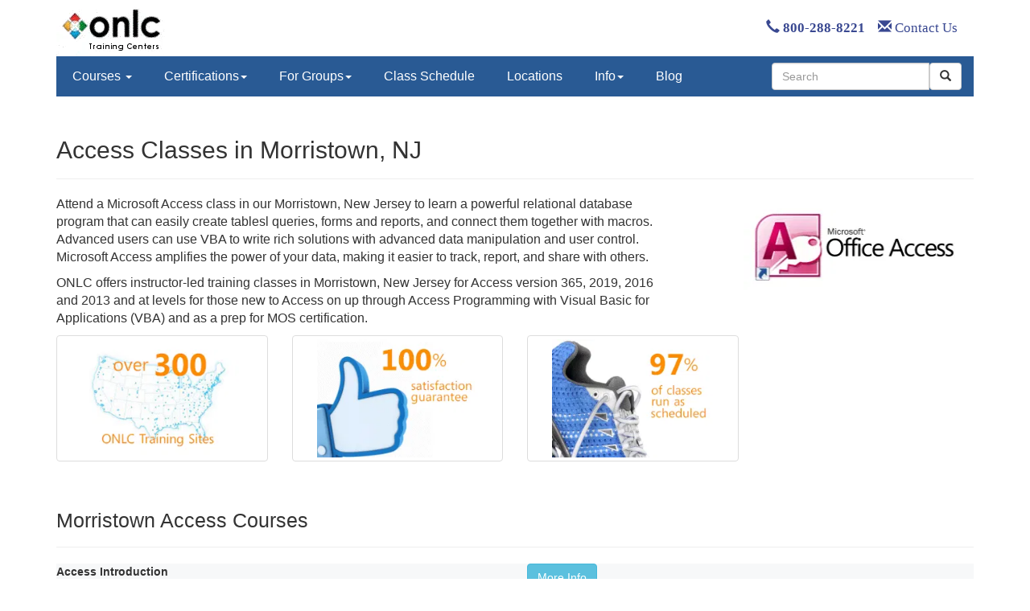

--- FILE ---
content_type: text/html
request_url: https://www.onlc.com/training/access/morristown-nj.htm
body_size: 8681
content:
<!DOCTYPE html>
<html lang="en">
 <!-- #BeginTemplate "/Templates/trainingbs.dwt" --><!-- DW6 -->
 <head><script>(function(w,i,g){w[g]=w[g]||[];if(typeof w[g].push=='function')w[g].push(i)})
(window,'GTM-PDBCPF','google_tags_first_party');</script><script>(function(w,d,s,l){w[l]=w[l]||[];(function(){w[l].push(arguments);})('set', 'developer_id.dY2E1Nz', true);
		var f=d.getElementsByTagName(s)[0],
		j=d.createElement(s);j.async=true;j.src='/phtk/';
		f.parentNode.insertBefore(j,f);
		})(window,document,'script','dataLayer');</script>
  <!-- Bootstrap Template -->
  <meta name="viewport" content="width=device-width, initial-scale=1">

  <!-- Bootstrap core CSS -->
  <link rel="stylesheet" href="/css/bootstrap/3.3.5/bsandonlc.min.css">
  <link rel="stylesheet" href="/css/addl.css">

  <!-- Needed for header/footer styles & media queries b/c respond.js only works on stylesheets -->  
  <!-- link rel="stylesheet" href="/css/bootstrap/onlc.css" -->

  <!-- #BeginEditable "head" -->
  <meta charset="utf-8">
  <link rel="icon" href="/favicon.ico"> 
  <link rel="canonical" href="https://www.onlc.com/training/access/morristown-nj.htm" />
  <meta name="robots" content="noodp, noydir, index, follow, archive">
  <!-- stuff above has to be first -->
  <!-- #EndEditable -->

  <!-- #BeginEditable "doctitle" -->
  <title>Microsoft Access Training in Morristown NJ | ONLC</title>
  <!-- #EndEditable --> 

  <!-- #BeginEditable "meta" -->
  <meta name="description" content="Attend Access classes in Morristown with ONLC. Learn to structure data, create queries, and build forms for automation.">
  <meta property="og:site_name" content="ONLC" />
  <meta property="og:type" content="website" />
  <meta property="og:image" content="https://www.onlc.com/graphics/onlc2006/onlc_278w.gif" />
  <meta property="og:title" content="Microsoft Access Training in Morristown NJ " />
  <meta property="og:description" content="Attend Access classes in Morristown with ONLC. Learn to structure data, create queries, and build forms for automation." />
  <meta property="og:url" content="https://www.onlc.com/training/access/morristown-nj.htm" />
  <!-- #EndEditable --> 

  <!-- Bootstrap core JavaScript -->
  <script defer src="https://ajax.googleapis.com/ajax/libs/jquery/3.7.0/jquery.min.js"></script>
  <script defer src="https://maxcdn.bootstrapcdn.com/bootstrap/3.3.5/js/bootstrap.min.js"></script>

  <script defer src="https://js.sitesearch360.com/plugin/bundle/815.js"></script>

 <!-- #BeginLibraryItem "/library/gumlet.lbi" -->
 <script type="text/javascript">
    window.GUMLET_CONFIG = {
        hosts: [{
            current: "www.onlc.com",
            gumlet: "onlc.gumlet.io"
        }],
        auto_webp: true,
        lazy_load: true
    };
    (function(){d=document;s=d.createElement("script");s.src="https://cdn.gumlet.com/gumlet.js/2.0/gumlet.min.js";s.async=1;d.getElementsByTagName("head")[0].appendChild(s);})();
  </script>
  <!-- #EndLibraryItem -->

<!-- Start VWO Async SmartCode -->
<link rel="preconnect" href="https://dev.visualwebsiteoptimizer.com" />
<script type='text/javascript' id='vwoCode'>
window._vwo_code || (function() {
var account_id=1012561,
version=2.1,
settings_tolerance=2000,
hide_element='body',
hide_element_style = 'opacity:0 !important;filter:alpha(opacity=0) !important;background:none !important;transition:none !important;',
/* DO NOT EDIT BELOW THIS LINE */
f=false,w=window,d=document,v=d.querySelector('#vwoCode'),cK='_vwo_'+account_id+'_settings',cc={};try{var c=JSON.parse(localStorage.getItem('_vwo_'+account_id+'_config'));cc=c&&typeof c==='object'?c:{}}catch(e){}var stT=cc.stT==='session'?w.sessionStorage:w.localStorage;code={nonce:v&&v.nonce,use_existing_jquery:function(){return typeof use_existing_jquery!=='undefined'?use_existing_jquery:undefined},library_tolerance:function(){return typeof library_tolerance!=='undefined'?library_tolerance:undefined},settings_tolerance:function(){return cc.sT||settings_tolerance},hide_element_style:function(){return'{'+(cc.hES||hide_element_style)+'}'},hide_element:function(){if(performance.getEntriesByName('first-contentful-paint')[0]){return''}return typeof cc.hE==='string'?cc.hE:hide_element},getVersion:function(){return version},finish:function(e){if(!f){f=true;var t=d.getElementById('_vis_opt_path_hides');if(t)t.parentNode.removeChild(t);if(e)(new Image).src='https://dev.visualwebsiteoptimizer.com/ee.gif?a='+account_id+e}},finished:function(){return f},addScript:function(e){var t=d.createElement('script');t.type='text/javascript';if(e.src){t.src=e.src}else{t.text=e.text}v&&t.setAttribute('nonce',v.nonce);d.getElementsByTagName('head')[0].appendChild(t)},load:function(e,t){var n=this.getSettings(),i=d.createElement('script'),r=this;t=t||{};if(n){i.textContent=n;d.getElementsByTagName('head')[0].appendChild(i);if(!w.VWO||VWO.caE){stT.removeItem(cK);r.load(e)}}else{var o=new XMLHttpRequest;o.open('GET',e,true);o.withCredentials=!t.dSC;o.responseType=t.responseType||'text';o.onload=function(){if(t.onloadCb){return t.onloadCb(o,e)}if(o.status===200||o.status===304){_vwo_code.addScript({text:o.responseText})}else{_vwo_code.finish('&e=loading_failure:'+e)}};o.onerror=function(){if(t.onerrorCb){return t.onerrorCb(e)}_vwo_code.finish('&e=loading_failure:'+e)};o.send()}},getSettings:function(){try{var e=stT.getItem(cK);if(!e){return}e=JSON.parse(e);if(Date.now()>e.e){stT.removeItem(cK);return}return e.s}catch(e){return}},init:function(){if(d.URL.indexOf('__vwo_disable__')>-1)return;var e=this.settings_tolerance();w._vwo_settings_timer=setTimeout(function(){_vwo_code.finish();stT.removeItem(cK)},e);var t;if(this.hide_element()!=='body'){t=d.createElement('style');var n=this.hide_element(),i=n?n+this.hide_element_style():'',r=d.getElementsByTagName('head')[0];t.setAttribute('id','_vis_opt_path_hides');v&&t.setAttribute('nonce',v.nonce);t.setAttribute('type','text/css');if(t.styleSheet)t.styleSheet.cssText=i;else t.appendChild(d.createTextNode(i));r.appendChild(t)}else{t=d.getElementsByTagName('head')[0];var i=d.createElement('div');i.style.cssText='z-index: 2147483647 !important;position: fixed !important;left: 0 !important;top: 0 !important;width: 100% !important;height: 100% !important;background: white !important;display: block !important;';i.setAttribute('id','_vis_opt_path_hides');i.classList.add('_vis_hide_layer');t.parentNode.insertBefore(i,t.nextSibling)}var o=window._vis_opt_url||d.URL,s='https://dev.visualwebsiteoptimizer.com/j.php?a='+account_id+'&u='+encodeURIComponent(o)+'&vn='+version;if(w.location.search.indexOf('_vwo_xhr')!==-1){this.addScript({src:s})}else{this.load(s+'&x=true')}}};w._vwo_code=code;code.init();})();
</script>
<!-- End VWO Async SmartCode -->
</head>

<body>
<!-- #BeginLibraryItem "/library/gtagmgr.lbi" -->
<!-- Google Tag Manager -->
<noscript><iframe src="//www.googletagmanager.com/ns.html?id=GTM-PDBCPF"
height="0" width="0" style="display:none;visibility:hidden"></iframe></noscript>
<script>(function(w,d,s,l,i){w[l]=w[l]||[];w[l].push({'gtm.start':
new Date().getTime(),event:'gtm.js'});var f=d.getElementsByTagName(s)[0],
j=d.createElement(s),dl=l!='dataLayer'?'&l='+l:'';j.async=true;j.src=
'//www.googletagmanager.com/gtm.js?id='+i+dl;f.parentNode.insertBefore(j,f);
})(window,document,'script','dataLayer','GTM-PDBCPF');</script>
<!-- End Google Tag Manager -->
<!-- #EndLibraryItem -->

 <!-- #BeginLibraryItem "/library/HeaderBS.lbi" -->
 <!-- Header Graphic - adjusts to screen width with media queries above -->
 <div class="container">
  <div style="width:100%; height:70px;">
   <div style="overflow: hidden; width: 135px; height: 100%; float: left;">
    <a href="/"><img data-src="/graphics/onlc_header_2_corner.gif" alt="Welcome to ONLC Training Centers" border="0"></a>
   </div>
   <div class="hidden-xs" style="overflow: hidden; height: 100%; float: right; line-height:70px;">
     <a style="font-family:'Open Sans';font-size:16.8px; text-decoration:none;" href="tel:+18002888221"><span class="glyphicon glyphicon-earphone"></span>&nbsp;<strong>800-288-8221</strong></a>
     <span>&nbsp;&nbsp;</span>
     <a style="font-family:'Open Sans';font-size:16.8px; text-decoration:none;" href="/contact-onlc.htm"><span class="glyphicon glyphicon-envelope"></span>&nbsp;Contact Us</a>
     <span>&nbsp;&nbsp;&nbsp;&nbsp;</span>
     <span class="rcilogin"><a href="/rcilogin.htm"><img data-src="/graphics/rci/rci_login_99w.gif" alt="Click for RCI Login" border="0" style="margin-top:3px;margin-bottom:0px;" /></a></span>
   </div>
  </div>
 </div>
  
<!-- NAVBAR -->
<div class="container">
  <nav class="navbar-custom navbar-static-top">
   <!-- div class="container" -->
    <div class="navbar-header">
     <button type="button" class="navbar-toggle collapsed" data-toggle="collapse" data-target="#navbar" aria-expanded="false" 

aria-controls="navbar">
      <span class="sr-only">Toggle navigation</span>
      <span class="icon-bar"></span>
      <span class="icon-bar"></span>
      <span class="icon-bar"></span>
     </button>
     <a class="navbar-brand visible-xs-inline" href="tel:+18002888221">800-288-8221</a>
    </div>
    <div id="navbar" class="navbar-collapse collapse">
     <ul class="nav navbar-nav">

     <li class="dropdown">
        <a class="dropdown-toggle" data-toggle="dropdown" href="#">Courses <span class="caret"></span></a>
        <ul class="dropdown-menu">
          <li><a class="courseName" href="/excel-training-classes-certification.htm">Microsoft Excel</a></li>
          <li><a class="courseName" href="/power-bi-training-classes.htm">Microsoft Power BI</a></li>
          <li><a class="courseName" href="/autocad-training-classes.htm">AutoCAD</a></li>
          <li><a class="courseName" href="/sharepoint-training-classes.htm">Microsoft SharePoint</a></li>
          <li><a class="courseName" href="/quickbooks-training-classes-certification.htm">QuickBooks</a></li>
          <li><a class="courseName" href="/comptia-security-plus-certification-training-classes.htm">Security+</a></li>
          <li><a class="courseName" href="/adobe-training-classes.htm">Adobe</a></li>
          <li><a  href="/courses-alpha.htm">ALL COURSES: A-Z</a><br />
                <a  href="/courses.htm">ALL COURSES: Topic/Role</a></li>
        </ul>
      </li>

      <li class="dropdown">
        <a class="dropdown-toggle" data-toggle="dropdown" href="#" >Certifications<span class="caret"></span></a>
        <ul class="dropdown-menu">
          <li><a href="/microsoft-technical-certifications.htm">Microsoft Technical Certification (Role-based)</a></li>
          <li><a href="/microsoft-certification-mos.htm">Microsoft Office Certification (MOS)</a></li>
          <li><a href="/adobe-training-classes.htm">Adobe Certification</a></li>
          <li><a href="/alteryx-designer-training-classes-certification.htm">Alteryx Certification</a></li>
          <li><a href="/aws-certification-training-classes.htm">AWS Certification</a></li>
          <li><a href="/autocad-certification-bundle.htm">AutoCAD Certification</a></li>
          <li><a href="/autodesk-training-classes-certification.htm#certifications">Autodesk Certification</a></li>
          <li><a href="/careerpath-certification-programs.htm">CareerPath Certification Programs</a></li>
          <li><a href="/cisco-training-classes-ccna-certification.htm">Cisco Certification</a></li>
          <li><a href="/comptia-certification-training-classes.htm">CompTIA Certification</a></li>
          <li><a href="/security-training-classes-certification.htm">Cyber Security Certification</a></li>  
          <li><a href="/ec-council-certification-training-classes.htm">EC Council Certification</a></li>
          <li><a href="/itil-training-classes-foundation-certification.htm">ITIL&reg; Certification</a></li>
          <li><a href="/oracle-certification-training-classes.htm">Oracle Certification</a></li>
          <li><a href="/projectmgmt.htm#certifications.htm">Project Management Certification</a></li>
          <li><a href="/python-programming-training-classes.htm">Python Certification</a></li>         
          <li><a href="/quickbooks-training-classes-certification.htm">QuickBooks Certification</a></li>
          <li><a href="/scrum-master-training-classes-certification.htm">Scrum Master Certification</a></li>    
          <li><a href="/splunk-training-classes-certification.htm">Splunk Certification</a></li>        
          <li><a href="/tableau-certification-classes.htm">Tableau Certification</a></li>        
          <li><a href="/vmware.htm">VMware Certification</a></li>
          <li><a href="/certification-computer-training.htm">ALL CERTIFICATIONS</a></li>
        </ul>
      </li>
      
          <li class="dropdown">
        <a class="dropdown-toggle" data-toggle="dropdown" href="#" >For Groups<span class="caret"></span></a>
        <ul class="dropdown-menu">
         <li><a href="/group-training-ai.htm">Group Training: AI</a></li>
         <li><a href="/group-training-solutions.htm">Group Training: Corporate</a></li>
          <li><a href="/group-training-government-federal.htm">Group Training: Federal</a></li>
          <li><a href="/group-training-government-state-local.htm">Group Training: State/Local</a></li>
          <li><a href="/group-training-military.htm">Group Training: Military </a></li>
          <li><a href="/group-training-tribal.htm">Group Training: Tribal Nations</a></li>
         <li><a href="/military/army-cool.htm">Army COOL</a></li>
          <li><a href="/dod-8140-training-classes-certifications.htm">DoD 8140</a></li>
         <li><a href="/military/military-personnel-it-training-courses.htm">Military Personnel</a></li>
         <li><a href="/sparklabs.htm">Spark Labs</a></li>
         <li><a href="/group-training-solutions.htm">ALL GROUP TRAINING</a></li>
        </ul>
       </li>
        
       <li><a href="/sched.asp">Class Schedule</a></li>
      
      <li><a href="/directions.htm">Locations</a></li>

      <li class="dropdown">
        <a class="dropdown-toggle" data-toggle="dropdown" href="#" >Info<span class="caret"></span></a>
        <ul class="dropdown-menu">
          <li><a href="/register.htm#general">Class Formats</a></li>
          <li><a href="/register.htm#registration">Class Registration</a></li>
          <li><a href="/register.htm#payment">Class Payment</a></li>
          <li><a href="/register.htm#receipt">Invoice / Receipt</a></li>
          <li><a href="/register.htm#cancellation">Cancel / Reschedule</a></li>
          <li class="divider"></li>
          <li><a href="/savings.htm">Discounts / Savings</a></li>
          <li><a href="/events.htm">Special Events / Offers</a></li>
          <li class="divider"></li>
          <li><a href="/rci-overview.htm">What is RCI?</a></li>
          <li><a href="/why-onlc.htm">Why ONLC?</a></li>
        </ul>
      </li>

      <li><a href="/blog">Blog</a></li>

     </ul>

     <!-- search -->
     <div class="pull-right">
      <form class="navbar-form" role="search" >
       <div class="input-group">
        <input type="text" class="form-control" placeholder="Search" name="q" id="searchBox" />
        <div class="input-group-btn">
         <button class="btn btn-default" type="submit" id="searchButton"><i class="glyphicon glyphicon-search"></i></button>
        </div>
       </div>
      </form>
     </div>        
    </div>
   <!-- /div -->
  </nav>
</div>
<!-- NAVBAR End -->
 <!-- #EndLibraryItem -->

  <!-- #BeginEditable "Content" -->
  <div class="container">

    <div class="page-header">
<!-- #BeginEditable "PageHead" -->
<h1>Access Classes in Morristown, NJ</h1>
<!-- #EndEditable --> 
    </div>

    <div class="row">

      <div class="col-sm-8 blurb" style="font-size:16px">
<!-- #BeginEditable "Blurb" -->
<p>
Attend a Microsoft Access class in our Morristown, New Jersey to learn a powerful relational database program that can easily create tablesl queries, forms and reports, and connect them together with macros. 
Advanced users can use VBA to write rich solutions with advanced data manipulation and user control. Microsoft Access amplifies the power of your data, 
making it easier to track, report, and share with others. 
</p>
<p>ONLC offers instructor-led training classes in Morristown, New Jersey for Access version 365, 2019, 2016 and 2013 and at levels for those new to Access on up through 
Access Programming with Visual Basic for Applications (VBA) and as a prep for MOS certification. 
</p>
 




<!-- #EndEditable --> 
      </div>

      <!-- hide on phones because it takes up space and to help speed -->
      <div class="col-sm-4 hidden-xs">
<!-- #BeginEditable "Graphic" -->
<div style="float:right;padding-left:15px;">
  <IMG SRC="/graphics/Microsoft/Access-2010-logo-icon.gif" height=127  WIDTH="276" alt="Microsoft Access Classes in Morristown, New Jersey" VSPACE="2" HSPACE="10">
</div>

<!-- #EndEditable --> 
      </div>

    </div>
<!-- #BeginEditable "Thumbnails" -->
<div class="row">
<div class="col-xs-6 col-md-3">
    <a href="/directions.htm" class="thumbnail"><img src="/graphics/ads/button-300sites.gif" alt="ONLC's Training Locations" width=200 height=147></a>
  </div>
  <div class="col-xs-6 col-md-3">
    <a href="/money-back-satisfaction-guarantee.htm" class="thumbnail"><img src="/graphics/ads/button-100percent.gif" alt="ONLC's Guarantee" width=200 height=147></a>
  </div>
  <div class="col-xs-6 col-md-3">
    <a href="/rci-overview.htm" class="thumbnail"><img src="/graphics/ads/button-97percent.gif" alt="ONLC has fewer cancelled classes" width=200 height=147></a>
  </div>
</div>

<!-- #EndEditable --> 

    <div class="page-header">
<!-- #BeginEditable "CourseHead" -->
<script>(function(){if (typeof(Storage)!=="undefined"){sessionStorage.locode="NJMO"};})();</script>
<h2>Morristown Access Courses</h2>

<!-- #EndEditable --> 
    </div>

    <div style="background: #f7f8f9;">
<!-- #BeginEditable "ClassList" -->
<div class="row" style="margin-bottom:10px">
  <div class="col-sm-6"><p><b>Access Introduction</b></p></div>
  <div class="col-sm-2"><a title="View outline, dates and pricing" href="/outline.asp?ccode=waci19" class="btn btn-info" role="button">More Info</a></div>
</div>
<div class="row" style="margin-bottom:10px">
  <div class="col-sm-6"><p><b>Access Advanced</b></p></div>
  <div class="col-sm-2"><a title="View outline, dates and pricing" href="/outline.asp?ccode=wacm19" class="btn btn-info" role="button">More Info</a></div>
</div>
<div class="row" style="margin-bottom:10px">
  <div class="col-sm-6"><p><b>Access Programming with VBA</b></p></div>
  <div class="col-sm-2"><a title="View outline, dates and pricing" href="/outline.asp?ccode=wacp16" class="btn btn-info" role="button">More Info</a></div>
</div>

<!-- #EndEditable -->
    </div>

    <div class="page-header">
<!-- #BeginEditable "LocationHead" -->
<h2>Morristown, New Jersey Classroom</h2>
<!-- #EndEditable -->
    </div>
    <div class="row">
      <div class="col-sm-6">
<!-- #BeginEditable "Address" -->
<div itemscope itemtype="http://schema.org/LocalBusiness">
  <address>
    <span itemprop="name">ONLC Training Centers</span><br>
    <div itemprop="address" itemscope itemtype="http://schema.org/PostalAddress">
      <span itemprop="streetAddress">55 Madison Avenue, 4th Fl<br>Morristown Center</span><br>
      <span itemprop="addressLocality">Morristown</span>,
      <span itemprop="addressRegion">New Jersey</span>
      <span itemprop="postalCode">07960</span>
    </div>
    <span itemprop="description" style="display:none">Providing Access training classes in Morristown, NJ.</span>
  </address>
  <span itemprop="image" content="https://www.onlc.com/graphics/sites/Morristown/bldg_ext01-NJMO.gif"></span>
</div>

<!-- #EndEditable -->

      </div>

      <div class="col-sm-2">
<!-- #BeginEditable "LocLink" -->
<a title="site directions and info" href="/dirnjmo.htm" class="btn btn-info" role="button">More Info</a>
<!-- #EndEditable -->
      </div>
    </div>

    <div class="page-header">
<!-- #BeginEditable "DateHead" -->
<h2>Morristown Access Classes</h2>
<!-- #EndEditable -->
    </div>

    <div style="background: #f7f8f9;">
<!-- #BeginEditable "Dates" -->
<div class="row" style="margin-bottom:10px">
  <div itemscope itemtype="http://schema.org/EducationEvent">
    <div class="col-sm-5"><span itemprop="name"><strong>Access Introduction</strong></span></div>
    <div itemprop="location" itemscope itemtype="http://schema.org/Place" style="display:none">
      <div itemprop="address" itemscope itemtype="http://schema.org/PostalAddress">
        <span itemprop="name">ONLC Training Centers</span>
        <span itemprop="streetAddress">55 Madison Avenue, 4th Fl</span>
        <span itemprop="addressLocality">Morristown</span>
        <span itemprop="addressRegion">NJ</span>
        <span itemprop="postalCode">07960</span>
      </div>
    </div>
    <div class="col-sm-2">
      <meta itemprop="startDate" content="2026-02-26T10:00Z-5">
      <meta itemprop="endDate" content="2026-02-27T10:00Z-5">
      <div itemprop="aggregateRating" itemscope itemtype="http://schema.org/AggregateRating" style="display:none">
        <meta itemprop="bestRating" content="9">
        <meta itemprop="worstRating" content="1">
        <meta itemprop="ratingValue" content="8.6">
        <meta itemprop="ratingCount" content="326">
      </div>
      <table style="table-layout:fixed; width:100%">
        <colgroup><col style="width:70%;" /><col  style="width:30%;" /></colgroup>
        <tr>
          <td align="left">Feb 26 - Feb 27</td>
          <td align="right"><span itemprop="offers" itemscope itemtype="http://schema.org/Offer"><span itemprop="priceCurrency" content="USD">$</span><span itemprop="price" content="695.00">695</span></span></td>
        </tr>
      </table>
    </div>
    <div class="col-sm-2"><a itemprop="url" title="View outline, dates and pricing" href="/outline.asp?ccode=waci19" class="btn btn-info" role="button">Register</a></div>
  </div>
</div>
<div class="row" style="margin-bottom:10px">
  <div itemscope itemtype="http://schema.org/EducationEvent">
    <div class="col-sm-5"><span itemprop="name"><strong>Access Introduction</strong></span></div>
    <div itemprop="location" itemscope itemtype="http://schema.org/Place" style="display:none">
      <div itemprop="address" itemscope itemtype="http://schema.org/PostalAddress">
        <span itemprop="name">ONLC Training Centers</span>
        <span itemprop="streetAddress">55 Madison Avenue, 4th Fl</span>
        <span itemprop="addressLocality">Morristown</span>
        <span itemprop="addressRegion">NJ</span>
        <span itemprop="postalCode">07960</span>
      </div>
    </div>
    <div class="col-sm-2">
      <meta itemprop="startDate" content="2026-03-23T10:00Z-4">
      <meta itemprop="endDate" content="2026-03-24T10:00Z-4">
      <div itemprop="aggregateRating" itemscope itemtype="http://schema.org/AggregateRating" style="display:none">
        <meta itemprop="bestRating" content="9">
        <meta itemprop="worstRating" content="1">
        <meta itemprop="ratingValue" content="8.6">
        <meta itemprop="ratingCount" content="326">
      </div>
      <table style="table-layout:fixed; width:100%">
        <colgroup><col style="width:70%;" /><col  style="width:30%;" /></colgroup>
        <tr>
          <td align="left">Mar 23 - Mar 24</td>
          <td align="right"><span itemprop="offers" itemscope itemtype="http://schema.org/Offer"><span itemprop="priceCurrency" content="USD">$</span><span itemprop="price" content="695.00">695</span></span></td>
        </tr>
      </table>
    </div>
    <div class="col-sm-2"><a itemprop="url" title="View outline, dates and pricing" href="/outline.asp?ccode=waci19" class="btn btn-info" role="button">Register</a></div>
  </div>
</div>
<div class="row" style="margin-bottom:10px">
  <div itemscope itemtype="http://schema.org/EducationEvent">
    <div class="col-sm-5"><span itemprop="name"><strong>Access Introduction</strong></span></div>
    <div itemprop="location" itemscope itemtype="http://schema.org/Place" style="display:none">
      <div itemprop="address" itemscope itemtype="http://schema.org/PostalAddress">
        <span itemprop="name">ONLC Training Centers</span>
        <span itemprop="streetAddress">55 Madison Avenue, 4th Fl</span>
        <span itemprop="addressLocality">Morristown</span>
        <span itemprop="addressRegion">NJ</span>
        <span itemprop="postalCode">07960</span>
      </div>
    </div>
    <div class="col-sm-2">
      <meta itemprop="startDate" content="2026-05-04T10:00Z-4">
      <meta itemprop="endDate" content="2026-05-05T10:00Z-4">
      <div itemprop="aggregateRating" itemscope itemtype="http://schema.org/AggregateRating" style="display:none">
        <meta itemprop="bestRating" content="9">
        <meta itemprop="worstRating" content="1">
        <meta itemprop="ratingValue" content="8.6">
        <meta itemprop="ratingCount" content="326">
      </div>
      <table style="table-layout:fixed; width:100%">
        <colgroup><col style="width:70%;" /><col  style="width:30%;" /></colgroup>
        <tr>
          <td align="left">May 4 - May 5</td>
          <td align="right"><span itemprop="offers" itemscope itemtype="http://schema.org/Offer"><span itemprop="priceCurrency" content="USD">$</span><span itemprop="price" content="695.00">695</span></span></td>
        </tr>
      </table>
    </div>
    <div class="col-sm-2"><a itemprop="url" title="View outline, dates and pricing" href="/outline.asp?ccode=waci19" class="btn btn-info" role="button">Register</a></div>
  </div>
</div>
<div class="row" style="margin-bottom:10px">
  <div itemscope itemtype="http://schema.org/EducationEvent">
    <div class="col-sm-5"><span itemprop="name"><strong>Access Introduction</strong></span></div>
    <div itemprop="location" itemscope itemtype="http://schema.org/Place" style="display:none">
      <div itemprop="address" itemscope itemtype="http://schema.org/PostalAddress">
        <span itemprop="name">ONLC Training Centers</span>
        <span itemprop="streetAddress">55 Madison Avenue, 4th Fl</span>
        <span itemprop="addressLocality">Morristown</span>
        <span itemprop="addressRegion">NJ</span>
        <span itemprop="postalCode">07960</span>
      </div>
    </div>
    <div class="col-sm-2">
      <meta itemprop="startDate" content="2026-06-15T10:00Z-4">
      <meta itemprop="endDate" content="2026-06-16T10:00Z-4">
      <div itemprop="aggregateRating" itemscope itemtype="http://schema.org/AggregateRating" style="display:none">
        <meta itemprop="bestRating" content="9">
        <meta itemprop="worstRating" content="1">
        <meta itemprop="ratingValue" content="8.6">
        <meta itemprop="ratingCount" content="326">
      </div>
      <table style="table-layout:fixed; width:100%">
        <colgroup><col style="width:70%;" /><col  style="width:30%;" /></colgroup>
        <tr>
          <td align="left">Jun 15 - Jun 16</td>
          <td align="right"><span itemprop="offers" itemscope itemtype="http://schema.org/Offer"><span itemprop="priceCurrency" content="USD">$</span><span itemprop="price" content="695.00">695</span></span></td>
        </tr>
      </table>
    </div>
    <div class="col-sm-2"><a itemprop="url" title="View outline, dates and pricing" href="/outline.asp?ccode=waci19" class="btn btn-info" role="button">Register</a></div>
  </div>
</div>
<div class="row"><div class="col-sm-8"><hr style="border-top: 3px solid #bbb"></div></div>
<div class="row" style="margin-bottom:10px">
  <div itemscope itemtype="http://schema.org/EducationEvent">
    <div class="col-sm-5"><span itemprop="name"><strong>Access Advanced</strong></span></div>
    <div itemprop="location" itemscope itemtype="http://schema.org/Place" style="display:none">
      <div itemprop="address" itemscope itemtype="http://schema.org/PostalAddress">
        <span itemprop="name">ONLC Training Centers</span>
        <span itemprop="streetAddress">55 Madison Avenue, 4th Fl</span>
        <span itemprop="addressLocality">Morristown</span>
        <span itemprop="addressRegion">NJ</span>
        <span itemprop="postalCode">07960</span>
      </div>
    </div>
    <div class="col-sm-2">
      <meta itemprop="startDate" content="2026-02-11T10:00Z-5">
      <meta itemprop="endDate" content="2026-02-12T10:00Z-5">
      <div itemprop="aggregateRating" itemscope itemtype="http://schema.org/AggregateRating" style="display:none">
        <meta itemprop="bestRating" content="9">
        <meta itemprop="worstRating" content="1">
        <meta itemprop="ratingValue" content="8.6">
        <meta itemprop="ratingCount" content="166">
      </div>
      <table style="table-layout:fixed; width:100%">
        <colgroup><col style="width:70%;" /><col  style="width:30%;" /></colgroup>
        <tr>
          <td align="left">Feb 11 - Feb 12</td>
          <td align="right"><span itemprop="offers" itemscope itemtype="http://schema.org/Offer"><span itemprop="priceCurrency" content="USD">$</span><span itemprop="price" content="695.00">695</span></span></td>
        </tr>
      </table>
    </div>
    <div class="col-sm-2"><a itemprop="url" title="View outline, dates and pricing" href="/outline.asp?ccode=wacm19" class="btn btn-info" role="button">Register</a></div>
  </div>
</div>
<div class="row" style="margin-bottom:10px">
  <div itemscope itemtype="http://schema.org/EducationEvent">
    <div class="col-sm-5"><span itemprop="name"><strong>Access Advanced</strong></span></div>
    <div itemprop="location" itemscope itemtype="http://schema.org/Place" style="display:none">
      <div itemprop="address" itemscope itemtype="http://schema.org/PostalAddress">
        <span itemprop="name">ONLC Training Centers</span>
        <span itemprop="streetAddress">55 Madison Avenue, 4th Fl</span>
        <span itemprop="addressLocality">Morristown</span>
        <span itemprop="addressRegion">NJ</span>
        <span itemprop="postalCode">07960</span>
      </div>
    </div>
    <div class="col-sm-2">
      <meta itemprop="startDate" content="2026-03-25T10:00Z-4">
      <meta itemprop="endDate" content="2026-03-26T10:00Z-4">
      <div itemprop="aggregateRating" itemscope itemtype="http://schema.org/AggregateRating" style="display:none">
        <meta itemprop="bestRating" content="9">
        <meta itemprop="worstRating" content="1">
        <meta itemprop="ratingValue" content="8.6">
        <meta itemprop="ratingCount" content="166">
      </div>
      <table style="table-layout:fixed; width:100%">
        <colgroup><col style="width:70%;" /><col  style="width:30%;" /></colgroup>
        <tr>
          <td align="left">Mar 25 - Mar 26</td>
          <td align="right"><span itemprop="offers" itemscope itemtype="http://schema.org/Offer"><span itemprop="priceCurrency" content="USD">$</span><span itemprop="price" content="695.00">695</span></span></td>
        </tr>
      </table>
    </div>
    <div class="col-sm-2"><a itemprop="url" title="View outline, dates and pricing" href="/outline.asp?ccode=wacm19" class="btn btn-info" role="button">Register</a></div>
  </div>
</div>
<div class="row" style="margin-bottom:10px">
  <div itemscope itemtype="http://schema.org/EducationEvent">
    <div class="col-sm-5"><span itemprop="name"><strong>Access Advanced</strong></span></div>
    <div itemprop="location" itemscope itemtype="http://schema.org/Place" style="display:none">
      <div itemprop="address" itemscope itemtype="http://schema.org/PostalAddress">
        <span itemprop="name">ONLC Training Centers</span>
        <span itemprop="streetAddress">55 Madison Avenue, 4th Fl</span>
        <span itemprop="addressLocality">Morristown</span>
        <span itemprop="addressRegion">NJ</span>
        <span itemprop="postalCode">07960</span>
      </div>
    </div>
    <div class="col-sm-2">
      <meta itemprop="startDate" content="2026-05-06T10:00Z-4">
      <meta itemprop="endDate" content="2026-05-07T10:00Z-4">
      <div itemprop="aggregateRating" itemscope itemtype="http://schema.org/AggregateRating" style="display:none">
        <meta itemprop="bestRating" content="9">
        <meta itemprop="worstRating" content="1">
        <meta itemprop="ratingValue" content="8.6">
        <meta itemprop="ratingCount" content="166">
      </div>
      <table style="table-layout:fixed; width:100%">
        <colgroup><col style="width:70%;" /><col  style="width:30%;" /></colgroup>
        <tr>
          <td align="left">May 6 - May 7</td>
          <td align="right"><span itemprop="offers" itemscope itemtype="http://schema.org/Offer"><span itemprop="priceCurrency" content="USD">$</span><span itemprop="price" content="695.00">695</span></span></td>
        </tr>
      </table>
    </div>
    <div class="col-sm-2"><a itemprop="url" title="View outline, dates and pricing" href="/outline.asp?ccode=wacm19" class="btn btn-info" role="button">Register</a></div>
  </div>
</div>
<div class="row" style="margin-bottom:10px">
  <div itemscope itemtype="http://schema.org/EducationEvent">
    <div class="col-sm-5"><span itemprop="name"><strong>Access Advanced</strong></span></div>
    <div itemprop="location" itemscope itemtype="http://schema.org/Place" style="display:none">
      <div itemprop="address" itemscope itemtype="http://schema.org/PostalAddress">
        <span itemprop="name">ONLC Training Centers</span>
        <span itemprop="streetAddress">55 Madison Avenue, 4th Fl</span>
        <span itemprop="addressLocality">Morristown</span>
        <span itemprop="addressRegion">NJ</span>
        <span itemprop="postalCode">07960</span>
      </div>
    </div>
    <div class="col-sm-2">
      <meta itemprop="startDate" content="2026-06-17T10:00Z-4">
      <meta itemprop="endDate" content="2026-06-18T10:00Z-4">
      <div itemprop="aggregateRating" itemscope itemtype="http://schema.org/AggregateRating" style="display:none">
        <meta itemprop="bestRating" content="9">
        <meta itemprop="worstRating" content="1">
        <meta itemprop="ratingValue" content="8.6">
        <meta itemprop="ratingCount" content="166">
      </div>
      <table style="table-layout:fixed; width:100%">
        <colgroup><col style="width:70%;" /><col  style="width:30%;" /></colgroup>
        <tr>
          <td align="left">Jun 17 - Jun 18</td>
          <td align="right"><span itemprop="offers" itemscope itemtype="http://schema.org/Offer"><span itemprop="priceCurrency" content="USD">$</span><span itemprop="price" content="695.00">695</span></span></td>
        </tr>
      </table>
    </div>
    <div class="col-sm-2"><a itemprop="url" title="View outline, dates and pricing" href="/outline.asp?ccode=wacm19" class="btn btn-info" role="button">Register</a></div>
  </div>
</div>
<div class="row"><div class="col-sm-8"><hr style="border-top: 3px solid #bbb"></div></div>
<div class="row" style="margin-bottom:10px">
  <div itemscope itemtype="http://schema.org/EducationEvent">
    <div class="col-sm-5"><span itemprop="name"><strong>Access Programming with VBA</strong></span></div>
    <div itemprop="location" itemscope itemtype="http://schema.org/Place" style="display:none">
      <div itemprop="address" itemscope itemtype="http://schema.org/PostalAddress">
        <span itemprop="name">ONLC Training Centers</span>
        <span itemprop="streetAddress">55 Madison Avenue, 4th Fl</span>
        <span itemprop="addressLocality">Morristown</span>
        <span itemprop="addressRegion">NJ</span>
        <span itemprop="postalCode">07960</span>
      </div>
    </div>
    <div class="col-sm-2">
      <meta itemprop="startDate" content="2026-03-04T10:00Z-5">
      <meta itemprop="endDate" content="2026-03-06T10:00Z-5">
      <div itemprop="aggregateRating" itemscope itemtype="http://schema.org/AggregateRating" style="display:none">
        <meta itemprop="bestRating" content="9">
        <meta itemprop="worstRating" content="1">
        <meta itemprop="ratingValue" content="8.5">
        <meta itemprop="ratingCount" content="23">
      </div>
      <table style="table-layout:fixed; width:100%">
        <colgroup><col style="width:70%;" /><col  style="width:30%;" /></colgroup>
        <tr>
          <td align="left">Mar 4 - Mar 6</td>
          <td align="right"><span itemprop="offers" itemscope itemtype="http://schema.org/Offer"><span itemprop="priceCurrency" content="USD">$</span><span itemprop="price" content="1195.00">1,195</span></span></td>
        </tr>
      </table>
    </div>
    <div class="col-sm-2"><a itemprop="url" title="View outline, dates and pricing" href="/outline.asp?ccode=wacp16" class="btn btn-info" role="button">Register</a></div>
  </div>
</div>
<div class="row" style="margin-bottom:10px">
  <div itemscope itemtype="http://schema.org/EducationEvent">
    <div class="col-sm-5"><span itemprop="name"><strong>Access Programming with VBA</strong></span></div>
    <div itemprop="location" itemscope itemtype="http://schema.org/Place" style="display:none">
      <div itemprop="address" itemscope itemtype="http://schema.org/PostalAddress">
        <span itemprop="name">ONLC Training Centers</span>
        <span itemprop="streetAddress">55 Madison Avenue, 4th Fl</span>
        <span itemprop="addressLocality">Morristown</span>
        <span itemprop="addressRegion">NJ</span>
        <span itemprop="postalCode">07960</span>
      </div>
    </div>
    <div class="col-sm-2">
      <meta itemprop="startDate" content="2026-03-30T10:00Z-4">
      <meta itemprop="endDate" content="2026-04-01T10:00Z-4">
      <div itemprop="aggregateRating" itemscope itemtype="http://schema.org/AggregateRating" style="display:none">
        <meta itemprop="bestRating" content="9">
        <meta itemprop="worstRating" content="1">
        <meta itemprop="ratingValue" content="8.5">
        <meta itemprop="ratingCount" content="23">
      </div>
      <table style="table-layout:fixed; width:100%">
        <colgroup><col style="width:70%;" /><col  style="width:30%;" /></colgroup>
        <tr>
          <td align="left">Mar 30 - Apr 1</td>
          <td align="right"><span itemprop="offers" itemscope itemtype="http://schema.org/Offer"><span itemprop="priceCurrency" content="USD">$</span><span itemprop="price" content="1195.00">1,195</span></span></td>
        </tr>
      </table>
    </div>
    <div class="col-sm-2"><a itemprop="url" title="View outline, dates and pricing" href="/outline.asp?ccode=wacp16" class="btn btn-info" role="button">Register</a></div>
  </div>
</div>
<div class="row" style="margin-bottom:10px">
  <div itemscope itemtype="http://schema.org/EducationEvent">
    <div class="col-sm-5"><span itemprop="name"><strong>Access Programming with VBA</strong></span></div>
    <div itemprop="location" itemscope itemtype="http://schema.org/Place" style="display:none">
      <div itemprop="address" itemscope itemtype="http://schema.org/PostalAddress">
        <span itemprop="name">ONLC Training Centers</span>
        <span itemprop="streetAddress">55 Madison Avenue, 4th Fl</span>
        <span itemprop="addressLocality">Morristown</span>
        <span itemprop="addressRegion">NJ</span>
        <span itemprop="postalCode">07960</span>
      </div>
    </div>
    <div class="col-sm-2">
      <meta itemprop="startDate" content="2026-05-25T10:00Z-4">
      <meta itemprop="endDate" content="2026-05-27T10:00Z-4">
      <div itemprop="aggregateRating" itemscope itemtype="http://schema.org/AggregateRating" style="display:none">
        <meta itemprop="bestRating" content="9">
        <meta itemprop="worstRating" content="1">
        <meta itemprop="ratingValue" content="8.5">
        <meta itemprop="ratingCount" content="23">
      </div>
      <table style="table-layout:fixed; width:100%">
        <colgroup><col style="width:70%;" /><col  style="width:30%;" /></colgroup>
        <tr>
          <td align="left">May 25 - May 27</td>
          <td align="right"><span itemprop="offers" itemscope itemtype="http://schema.org/Offer"><span itemprop="priceCurrency" content="USD">$</span><span itemprop="price" content="1195.00">1,195</span></span></td>
        </tr>
      </table>
    </div>
    <div class="col-sm-2"><a itemprop="url" title="View outline, dates and pricing" href="/outline.asp?ccode=wacp16" class="btn btn-info" role="button">Register</a></div>
  </div>
</div>
<div class="row" style="margin-bottom:10px">
  <div itemscope itemtype="http://schema.org/EducationEvent">
    <div class="col-sm-5"><span itemprop="name"><strong>Access Programming with VBA</strong></span></div>
    <div itemprop="location" itemscope itemtype="http://schema.org/Place" style="display:none">
      <div itemprop="address" itemscope itemtype="http://schema.org/PostalAddress">
        <span itemprop="name">ONLC Training Centers</span>
        <span itemprop="streetAddress">55 Madison Avenue, 4th Fl</span>
        <span itemprop="addressLocality">Morristown</span>
        <span itemprop="addressRegion">NJ</span>
        <span itemprop="postalCode">07960</span>
      </div>
    </div>
    <div class="col-sm-2">
      <meta itemprop="startDate" content="2026-07-22T10:00Z-4">
      <meta itemprop="endDate" content="2026-07-24T10:00Z-4">
      <div itemprop="aggregateRating" itemscope itemtype="http://schema.org/AggregateRating" style="display:none">
        <meta itemprop="bestRating" content="9">
        <meta itemprop="worstRating" content="1">
        <meta itemprop="ratingValue" content="8.5">
        <meta itemprop="ratingCount" content="23">
      </div>
      <table style="table-layout:fixed; width:100%">
        <colgroup><col style="width:70%;" /><col  style="width:30%;" /></colgroup>
        <tr>
          <td align="left">Jul 22 - Jul 24</td>
          <td align="right"><span itemprop="offers" itemscope itemtype="http://schema.org/Offer"><span itemprop="priceCurrency" content="USD">$</span><span itemprop="price" content="1195.00">1,195</span></span></td>
        </tr>
      </table>
    </div>
    <div class="col-sm-2"><a itemprop="url" title="View outline, dates and pricing" href="/outline.asp?ccode=wacp16" class="btn btn-info" role="button">Register</a></div>
  </div>
</div>

<!-- #EndEditable -->
  </div>

  </div> <!-- End Container -->
  <!-- #EndEditable -->
  <!-- End Content -->

<!-- Footer -->
<!-- #BeginLibraryItem "/library/BottombarBS.lbi" -->
<div class="container" style="margin-top:20px">
  <!-- colored header row (left/right margin makes bgcolor line up) -->
  <div class="row" style="color: #fff; background-color: #295A94; margin-bottom: 10px; margin-left: 0px; margin-right: 0px; padding: 5px;">
   <div class="col-sm-4">
    <span>ONLC TRAINING CENTERS</span>
   </div>
   <div class="col-sm-4" style="text-align: center;">
     <span>800-288-8221</span>
   </div>
   <div class="col-sm-4" style="text-align: right;">
    <span>www.onlc.com</span>
   </div>
  </div>

  <div class="row" style="padding-left: 15px;">
   <!-- #BeginEditable "FooterContent" -->
   <div class="col-sm-1">
   </div>
   <div class="col-sm-3">
    <div class="foot-header">Our Classes</div>
    <div class="foot-links">
     <ul>
      <li><a href="/sched.asp">Instructor-led Schedule (all titles)</a></li>
      <li><a href="/on-demand-training-classes.htm">On-Demand / self-study courses</a></li>
      <li><a href="/register.htm">Payment &amp; Registration Policies</a></li>
     </ul>
    </div>
    <div class="foot-header">Why Register with ONLC</div>
    <div class="foot-links">
     <ul>
      <li><a href="/why-onlc.htm">Why ONLC</a></li>
      <li><a href="/rci-overview.htm">Fewest Class Cancellations</a></li>
      <li><a href="/5-registration-reasons.htm">Reasons to Register Early</a></li>
     </ul>
    </div>
    <div class="foot-header">Other Information</div>
    <div class="foot-links">
     <ul>
      <li><a href="/directions.htm">Hundreds of ONLC Centers</a></li>
      <li><a href="/instructor_bios.htm">Our Instructors</a></li>
      <li><a href="/credits.htm">Class Credits (CEU/CPE/PDU)</a></li>
     </ul>
    </div>
   </div>
   <div class="col-sm-3">
    <div class="foot-header">For Companies</div>
    <div class="foot-links">
     <ul>
      <li><a href="/saverplans.htm">Savings Options &amp; Plans</a></li>
      <li><a href="/group-training-solutions.htm">Custom &amp; Private Training</a></li>
      <li><a href="/value-adds.htm">Extra Value Adds</a></li>
     </ul>
    </div>
    <div class="foot-header">For Professionals</div>
    <div class="foot-links">
     <ul>
      <li><a href="/certification-computer-training.htm">Certification Programs</a></li>
      <li><a href="/saverplans.htm">Savings Plans</a></li>
      <li><a href="/money-back-satisfaction-guarantee.htm">Money Back Guarantee</a></li>
     </ul>
    </div>
    <div class="foot-header">For Government</div>
    <div class="foot-links">
     <ul>
      <li><a href="/GSA-Government-Pricing-Overview.htm">GSA / Federal, State,  Military</a></li>
      <li><a href="/dod-8140-training-classes-certification-IAT-IAM-compliant.htm">DoD 8140 / 8570.1</a></li>
      <li><a href="/group-training-solutions.htm">Private &amp; Custom Classes</a></li>
      </ul>
    </div>
   </div>

   <div class="col-sm-3">
    <div class="foot-header">Live Classes from Home or Office</div>
    <div class="foot-links">
     <ul>
      <li><a href="/rci-overview.htm">RCI Overview</a></li>
      <li><a href="/rci-destination-training.htm">RCI from Destinations</a></li>
      <li><a href="/rci-home-or-office.htm">Setup Overview (videos)</a></li>
     </ul>
    </div>
    <div class="foot-header">About ONLC</div>
    <div class="foot-links">
     <ul>
      <li><a href="/aboutus.htm">About Us</a></li>
      <li><a href="/job_postings.htm">Job Openings</a></li>
      <li><a href="/sitemap.htm">Sitemap</a></li>
     </ul>
    </div>
    <div class="foot-header">Other Details</div>
    <div class="foot-links">
     <ul>
      <li><a href="/certification-exams-tests.htm">Certification Exams</a></li>
      <li><a href="/contact-onlc.htm#biz">Business IDs</a></li>
      <li><a href="/contact-onlc.htm">Contact Us</a></li>
     </ul>
    </div>
   </div>
   <div class="col-sm-2">
    <div class="foot-header">Connect</div>
     <ul style="list-style-type:none; padding:0;">
      <li style="margin-bottom:10px;"><a href="https://www.facebook.com/onlctrainingcenters/"><img src="/graphics/logos/facebook-20.jpg" alt="Facebook Logo"/> &nbsp;&nbsp;&nbsp;Facebook</a></li>
      <li style="margin-bottom:10px;"><a href="https://www.linkedin.com/company/onlc-training-centers"><img src="/graphics/logos/linkedin-21-tm.jpg" alt="LinkedIn Logo"/> LinkedIn</a></li>
     </ul>
    </div>
   </div>
   <!-- #EndEditable -->
  </div>
  <!-- row -->
 </div>
 <!-- End Container -->
 <!-- End of Bottombar -->
<!-- #EndLibraryItem -->

<!-- #BeginLibraryItem "/library/snapengage.lbi" -->
<!-- begin SnapEngage code -->
<script defer src="https://storage.googleapis.com/code.snapengage.com/js/3761a37d-15d5-47cf-8454-7330e23eb91a.js" window.onload="SnapEngage.setCallback('StartChat',function(email,msg,type){dataLayer.push({'event':'SnapEngageEvent','eventCategory':'SnapEngage','eventAction':'StartChat','eventLabel': ''});"></script>
<!-- end SnapEngage code -->
<!-- #EndLibraryItem -->

<script defer src="https://www.onlc.com/css/activecampaign.js"></script>
<script defer src="https://static.cloudflareinsights.com/beacon.min.js/vcd15cbe7772f49c399c6a5babf22c1241717689176015" integrity="sha512-ZpsOmlRQV6y907TI0dKBHq9Md29nnaEIPlkf84rnaERnq6zvWvPUqr2ft8M1aS28oN72PdrCzSjY4U6VaAw1EQ==" data-cf-beacon='{"version":"2024.11.0","token":"b768524aa0544b1ba75dfde5ba8f498e","server_timing":{"name":{"cfCacheStatus":true,"cfEdge":true,"cfExtPri":true,"cfL4":true,"cfOrigin":true,"cfSpeedBrain":true},"location_startswith":null}}' crossorigin="anonymous"></script>
</body>
<!-- #EndTemplate -->
</html>


--- FILE ---
content_type: text/css
request_url: https://tags.srv.stackadapt.com/sa.css
body_size: -11
content:
:root {
    --sa-uid: '0-68de5b4a-28b0-5341-4031-228abb6ea1d9';
}

--- FILE ---
content_type: application/javascript
request_url: https://prism.app-us1.com/?a=476515977&u=https%3A%2F%2Fwww.onlc.com%2Ftraining%2Faccess%2Fmorristown-nj.htm
body_size: 124
content:
window.visitorGlobalObject=window.visitorGlobalObject||window.prismGlobalObject;window.visitorGlobalObject.setVisitorId('d6a72440-33b9-4da0-a295-eb3751cc7e58', '476515977');window.visitorGlobalObject.setWhitelistedServices('tracking', '476515977');